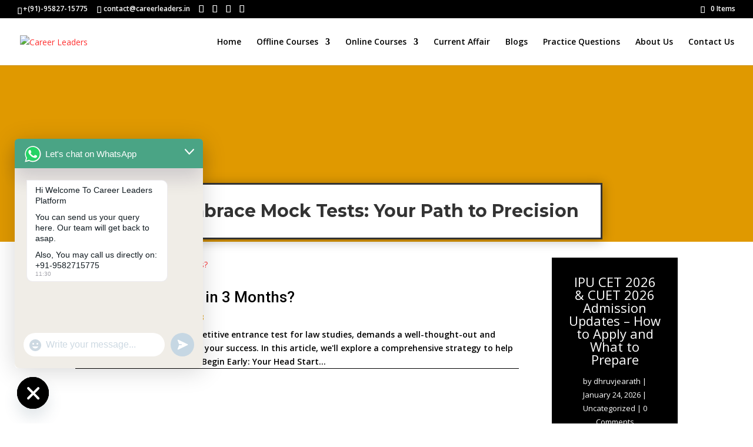

--- FILE ---
content_type: text/html; charset=utf-8
request_url: https://www.google.com/recaptcha/api2/aframe
body_size: -87
content:
<!DOCTYPE HTML><html><head><meta http-equiv="content-type" content="text/html; charset=UTF-8"></head><body><script nonce="Fxd1TW_05wI7Ea3VFKCvRA">/** Anti-fraud and anti-abuse applications only. See google.com/recaptcha */ try{var clients={'sodar':'https://pagead2.googlesyndication.com/pagead/sodar?'};window.addEventListener("message",function(a){try{if(a.source===window.parent){var b=JSON.parse(a.data);var c=clients[b['id']];if(c){var d=document.createElement('img');d.src=c+b['params']+'&rc='+(localStorage.getItem("rc::a")?sessionStorage.getItem("rc::b"):"");window.document.body.appendChild(d);sessionStorage.setItem("rc::e",parseInt(sessionStorage.getItem("rc::e")||0)+1);localStorage.setItem("rc::h",'1769772618525');}}}catch(b){}});window.parent.postMessage("_grecaptcha_ready", "*");}catch(b){}</script></body></html>